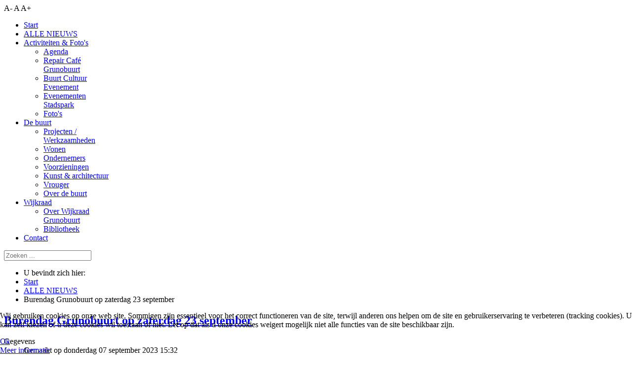

--- FILE ---
content_type: text/html; charset=utf-8
request_url: https://grunobuurt.nl/alle-nieuws/860-burendag-grunobuurt-op-zaterdag-23-septmeber
body_size: 8642
content:
<!doctype html>
<html xml:lang="nl-nl" lang="nl-nl" >

<head>
<script type="text/javascript">  (function(){ function blockCookies(disableCookies, disableLocal, disableSession){ if(disableCookies == 1){ if(!document.__defineGetter__){ Object.defineProperty(document, 'cookie',{ get: function(){ return ''; }, set: function(){ return true;} }); }else{ var oldSetter = document.__lookupSetter__('cookie'); if(oldSetter) { Object.defineProperty(document, 'cookie', { get: function(){ return ''; }, set: function(v){ if(v.match(/reDimCookieHint\=/) || v.match(/1b34c79f2a9ede277bf56146a14399f5\=/)) { oldSetter.call(document, v); } return true; } }); } } var cookies = document.cookie.split(';'); for (var i = 0; i < cookies.length; i++) { var cookie = cookies[i]; var pos = cookie.indexOf('='); var name = ''; if(pos > -1){ name = cookie.substr(0, pos); }else{ name = cookie; } if(name.match(/reDimCookieHint/)) { document.cookie = name + '=; expires=Thu, 01 Jan 1970 00:00:00 GMT'; } } } if(disableLocal == 1){ window.localStorage.clear(); window.localStorage.__proto__ = Object.create(window.Storage.prototype); window.localStorage.__proto__.setItem = function(){ return undefined; }; } if(disableSession == 1){ window.sessionStorage.clear(); window.sessionStorage.__proto__ = Object.create(window.Storage.prototype); window.sessionStorage.__proto__.setItem = function(){ return undefined; }; } } blockCookies(1,1,1); }()); </script>


	<meta name="viewport" content="width=device-width, initial-scale=1.0">
<base href="https://grunobuurt.nl/alle-nieuws/860-burendag-grunobuurt-op-zaterdag-23-septmeber" />
	<meta http-equiv="content-type" content="text/html; charset=utf-8" />
	<meta name="author" content="Bouke Terpstra" />
	<meta name="description" content="Grunobuurt: dé wijkwebsite voor bewoners van de Grunobuurt in de stad Groningen" />
	<meta name="generator" content="Joomla! - Open Source Content Management" />
	<title>Grunobuurt - Burendag Grunobuurt op zaterdag 23 september</title>
	<link href="/favicon.ico" rel="shortcut icon" type="image/vnd.microsoft.icon" />
	<link href="/media/com_jce/site/css/content.min.css?badb4208be409b1335b815dde676300e" rel="stylesheet" type="text/css" />
	<link href="/cache/widgetkit/widgetkit-120037c2.css" rel="stylesheet" type="text/css" />
	<link href="/templates/rt_plethora/css-compiled/bootstrap.css" rel="stylesheet" type="text/css" />
	<link href="/templates/rt_plethora/css-compiled/master-03877f4af0f5d5cec72e64724f452d98.css" rel="stylesheet" type="text/css" />
	<link href="/templates/rt_plethora/css/master-webkit.css" rel="stylesheet" type="text/css" />
	<link href="/templates/rt_plethora/css-compiled/demo-03877f4af0f5d5cec72e64724f452d98.css" rel="stylesheet" type="text/css" />
	<link href="/templates/rt_plethora/css-compiled/mediaqueries.css" rel="stylesheet" type="text/css" />
	<link href="/templates/rt_plethora/css-compiled/grid-flexbox-responsive.css" rel="stylesheet" type="text/css" />
	<link href="/templates/rt_plethora/css-compiled/menu.css" rel="stylesheet" type="text/css" />
	<link href="https://www.grunobuurt.nl//media/com_acymailing/css/module_default.css?v=1529591246" rel="stylesheet" type="text/css" />
	<link href="/media/jfontsize/css/jfontsize.css" rel="stylesheet" type="text/css" />
	<link href="/plugins/system/cookiehint/css/green.css?05c4bab7a37afcf7df2b858d0cba0540" rel="stylesheet" type="text/css" />
	<style type="text/css">
#rt-logo {background: url(/images/logos/logo-grunobuurt.png) 50% 0 no-repeat !important;}
#rt-logo {width: 123px;height: 25px;}
#redim-cookiehint-bottom {position: fixed; z-index: 99999; left: 0px; right: 0px; bottom: 0px; top: auto !important;}
	</style>
	<script type="application/json" class="joomla-script-options new">{"csrf.token":"3c0b563ca4f560eaa46e6bd987eb4d24","system.paths":{"root":"","base":""}}</script>
	<script src="/media/jui/js/jquery.min.js?05c4bab7a37afcf7df2b858d0cba0540" type="text/javascript"></script>
	<script src="/media/jui/js/jquery-noconflict.js?05c4bab7a37afcf7df2b858d0cba0540" type="text/javascript"></script>
	<script src="/media/jui/js/jquery-migrate.min.js?05c4bab7a37afcf7df2b858d0cba0540" type="text/javascript"></script>
	<script src="/media/system/js/caption.js?05c4bab7a37afcf7df2b858d0cba0540" type="text/javascript"></script>
	<script src="/cache/widgetkit/widgetkit-490cf815.js" type="text/javascript"></script>
	<script src="/media/system/js/mootools-core.js?05c4bab7a37afcf7df2b858d0cba0540" type="text/javascript"></script>
	<script src="/media/system/js/core.js?05c4bab7a37afcf7df2b858d0cba0540" type="text/javascript"></script>
	<script src="/media/system/js/mootools-more.js?05c4bab7a37afcf7df2b858d0cba0540" type="text/javascript"></script>
	<script src="/libraries/gantry/js/gantry-totop.js" type="text/javascript"></script>
	<script src="/libraries/gantry/js/browser-engines.js" type="text/javascript"></script>
	<script src="/templates/rt_plethora/js/rokmediaqueries.js" type="text/javascript"></script>
	<script src="/modules/mod_roknavmenu/themes/default/js/rokmediaqueries.js" type="text/javascript"></script>
	<script src="/modules/mod_roknavmenu/themes/default/js/sidemenu.js" type="text/javascript"></script>
	<script src="https://www.grunobuurt.nl//media/com_acymailing/js/acymailing_module.js?v=5101" type="text/javascript" async="async"></script>
	<script src="/modules/mod_rokajaxsearch/js/rokajaxsearch.js" type="text/javascript"></script>
	<script src="/media/jfontsize/js/jquery.jfontsize-1.0.min.js" type="text/javascript"></script>
	<script type="text/javascript">
jQuery(window).on('load',  function() {
				new JCaption('img.caption');
			});		(function(i,s,o,g,r,a,m){i['GoogleAnalyticsObject']=r;i[r]=i[r]||function(){
		(i[r].q=i[r].q||[]).push(arguments)},i[r].l=1*new Date();a=s.createElement(o),
		m=s.getElementsByTagName(o)[0];a.async=1;a.src=g;m.parentNode.insertBefore(a,m)
		})(window,document,'script','//www.google-analytics.com/analytics.js','__gaTracker');
		__gaTracker('create', 'UA-55581177-1', 'auto');
		__gaTracker('send', 'pageview');
		if(typeof acymailingModule == 'undefined'){
				var acymailingModule = Array();
			}
			
			acymailingModule['emailRegex'] = /^[a-z0-9!#$%&\'*+\/=?^_`{|}~-]+(?:\.[a-z0-9!#$%&\'*+\/=?^_`{|}~-]+)*\@([a-z0-9-]+\.)+[a-z0-9]{2,10}$/i;

			acymailingModule['NAMECAPTION'] = 'Naam';
			acymailingModule['NAME_MISSING'] = 'Vul uw naam in';
			acymailingModule['EMAILCAPTION'] = 'E-mail';
			acymailingModule['VALID_EMAIL'] = 'Vul een geldig e-mailadres in';
			acymailingModule['ACCEPT_TERMS'] = 'Gelieve de gebruiksvoorwaarden te lezen';
			acymailingModule['CAPTCHA_MISSING'] = 'Voer de beveiligingscode in zoals die in het plaatje wordt getoond';
			acymailingModule['NO_LIST_SELECTED'] = 'Selecteer a.u.b. de lijsten waar u voor wilt inschrijven';
		window.addEvent((window.webkit) ? 'load' : 'domready', function() {
				window.rokajaxsearch = new RokAjaxSearch({
					'results': 'Resultaten',
					'close': '',
					'websearch': 1,
					'blogsearch': 0,
					'imagesearch': 0,
					'videosearch': 0,
					'imagesize': 'MEDIUM',
					'safesearch': 'MODERATE',
					'search': 'Zoeken ...',
					'readmore': 'Lees meer...',
					'noresults': 'Geen resultaten',
					'advsearch': 'Geavanceerd zoeken',
					'page': 'Pagina',
					'page_of': 'van',
					'searchlink': 'https://www.grunobuurt.nl/index.php?option=com_search&amp;view=search&amp;tmpl=component',
					'advsearchlink': 'https://www.grunobuurt.nl/index.php?option=com_search&amp;view=search&amp;tmpl=component',
					'uribase': 'https://www.grunobuurt.nl/',
					'limit': '10',
					'perpage': '3',
					'ordering': 'newest',
					'phrase': 'any',
					'hidedivs': '',
					'includelink': 1,
					'viewall': 'Bekijk alle resultaten',
					'estimated': 'geschat',
					'showestimated': 1,
					'showpagination': 1,
					'showcategory': 1,
					'showreadmore': 1,
					'showdescription': 1
				});
			});
	</script>
	<script type="text/javascript">
	(function ($) {
		$().ready(function () {
			 $('body').jfontsize({
			     btnMinusClasseId: '#jfontsize-minus',
			     btnDefaultClasseId: '#jfontsize-default',
			     btnPlusClasseId: '#jfontsize-plus',
			     btnMinusMaxHits: 10,
			     btnPlusMaxHits: 10,
			     sizeChange: 1
			 });
		});
	})(jQuery)
</script>

</head>
<body  class="logo-type-custom demostyle-type-preset1 mainbody-overlay-light font-family-optima font-size-is-default menu-type-dropdownmenu menu-dropdownmenu-position-header-b layout-mode-responsive col12 option-com-content menu-alle-nieuws ">
	<div id="rt-page-surround">
				<header id="rt-header-surround">
			<div class="rt-container">
								<div id="rt-top">
					<div class="rt-flex-container">
						<div class="rt-grid-6 rt-alpha">
     			            <div class="rt-block nomargintop nomarginbottom">
           	<div class="module-surround">
	           		                	<div class="module-content">
	                		<div class="jfontsize">
	<a class="jfontsize-button" id="jfontsize-minus">A-</a>
	<a class="jfontsize-button" id="jfontsize-default">A</a>
	<a class="jfontsize-button" id="jfontsize-plus">A+</a>
</div>	                	</div>
                	</div>
           </div>
	
</div>
<div class="rt-grid-6 rt-omega">
    		<div class="rt-social-buttons rt-block">
			
						<a class="social-button rt-social-button-2" href="https://www.facebook.com/grunobuurt.groningen" target="_blank">
				<span class="fa fa-facebook"></span>
							</a>
			
						<a class="social-button rt-social-button-3" href="https://www.instagram.com/grunobuurt/" target="_blank">
				<span class="fa fa-instagram"></span>
							</a>
			
			
			
			
			<div class="clear"></div>
		</div>
		
</div>
						<div class="clear"></div>
					</div>
				</div>
												<div id="rt-header">
					<div class="rt-flex-container">
						<div class="rt-grid-3 rt-alpha">
            <div class="rt-logo-block">
            <a href="/" id="rt-logo"></a>
        </div>
        
</div>
<div class="rt-grid-7">
    	<div class="menu-block">
		<div class="gf-menu-device-container responsive-type-panel">
    
</div>
<ul class="gf-menu l1 " >
                    <li class="item435" >

            <a class="item" href="/"  >
                <span class="menu-item-bg">
                                        Start                </span>
            </a>


                    </li>
                            <li class="item858 active last" >

            <a class="item" href="/alle-nieuws"  >
                <span class="menu-item-bg">
                                        ALLE NIEUWS                </span>
            </a>


                    </li>
                            <li class="item790 parent" >

            <a class="item" href="javascript:void(0);"  >
                <span class="menu-item-bg">
                                        Activiteiten &amp; Foto&#039;s                </span>
            </a>


                            <span class="dropdown-spacer"></span>
                                    <div class="dropdown columns-1 " style="width:180px;">
                                                <div class="column col1"  style="width:180px;">
                            <ul class="l2">
                                                                                                                    <li class="item779" >

            <a class="item" href="/actueel/agenda"  >
                <span class="menu-item-bg">
                                        Agenda                </span>
            </a>


                    </li>
                                                                                                                                                                <li class="item947" >

            <a class="item" href="/actueel/repair-cafe-grunobuurt"  >
                <span class="menu-item-bg">
                                        Repair Café Grunobuurt                 </span>
            </a>


                    </li>
                                                                                                                                                                <li class="item1018" >

            <a class="item" href="/actueel/buurt-cultuur"  >
                <span class="menu-item-bg">
                                        Buurt Cultuur Evenement                 </span>
            </a>


                    </li>
                                                                                                                                                                <li class="item998" >

            <a class="item" href="/actueel/evenementen-stadspark"  >
                <span class="menu-item-bg">
                                        Evenementen Stadspark                </span>
            </a>


                    </li>
                                                                                                                                                                <li class="item627" >

            <a class="item" href="/actueel/foto-s"  >
                <span class="menu-item-bg">
                                        Foto&#039;s                </span>
            </a>


                    </li>
                                                                                                        </ul>
                        </div>
                                            </div>

                                    </li>
                            <li class="item791 parent" >

            <a class="item" href="javascript:void(0);"  >
                <span class="menu-item-bg">
                                        De buurt                </span>
            </a>


                            <span class="dropdown-spacer"></span>
                                    <div class="dropdown columns-1 " style="width:180px;">
                                                <div class="column col1"  style="width:180px;">
                            <ul class="l2">
                                                                                                                    <li class="item931" >

            <a class="item" href="/de-buurt/projecten-werkzaamheden"  >
                <span class="menu-item-bg">
                                        Projecten / Werkzaamheden                </span>
            </a>


                    </li>
                                                                                                                                                                <li class="item608" >

            <a class="item" href="/de-buurt/wonen"  >
                <span class="menu-item-bg">
                                        Wonen                </span>
            </a>


                    </li>
                                                                                                                                                                <li class="item604" >

            <a class="item" href="/de-buurt/ondernemen"  >
                <span class="menu-item-bg">
                                        Ondernemers                </span>
            </a>


                    </li>
                                                                                                                                                                <li class="item798" >

            <a class="item" href="/de-buurt/voorzieningen"  >
                <span class="menu-item-bg">
                                        Voorzieningen                </span>
            </a>


                    </li>
                                                                                                                                                                <li class="item844" >

            <a class="item" href="/de-buurt/kunst"  >
                <span class="menu-item-bg">
                                        Kunst &amp; architectuur                </span>
            </a>


                    </li>
                                                                                                                                                                <li class="item845" >

            <a class="item" href="/de-buurt/vrouger"  >
                <span class="menu-item-bg">
                                        Vrouger                </span>
            </a>


                    </li>
                                                                                                                                                                <li class="item598" >

            <a class="item" href="/de-buurt/over-de-grunobuurt"  >
                <span class="menu-item-bg">
                                        Over de buurt                </span>
            </a>


                    </li>
                                                                                                        </ul>
                        </div>
                                            </div>

                                    </li>
                            <li class="item611 parent" >

            <a class="item" href="javascript:void(0);"  >
                <span class="menu-item-bg">
                                        Wijkraad                </span>
            </a>


                            <span class="dropdown-spacer"></span>
                                    <div class="dropdown columns-1 " style="width:180px;">
                                                <div class="column col1"  style="width:180px;">
                            <ul class="l2">
                                                                                                                    <li class="item613" >

            <a class="item" href="/wijkraad/wijkraad-grunobuurt"  >
                <span class="menu-item-bg">
                                        Over Wijkraad Grunobuurt                </span>
            </a>


                    </li>
                                                                                                                                                                <li class="item961" >

            <a class="item" href="/wijkraad/bibliotheek"  >
                <span class="menu-item-bg">
                                        Bibliotheek                </span>
            </a>


                    </li>
                                                                                                        </ul>
                        </div>
                                            </div>

                                    </li>
                            <li class="item622" >

            <a class="item" href="/contact"  >
                <span class="menu-item-bg">
                                        Contact                </span>
            </a>


                    </li>
            </ul>		<div class="clear"></div>
	</div>
	<div class="clear"></div>
	
</div>
<div class="rt-grid-2 rt-omega">
     			            <div class="rt-block fp-rokajaxsearch smallmarginright">
           	<div class="module-surround">
	           		                	<div class="module-content">
	                		<form name="rokajaxsearch" id="rokajaxsearch" class="light" action="https://www.grunobuurt.nl/" method="get">
<div class="rokajaxsearch fp-rokajaxsearch smallmarginright">
	<div class="roksearch-wrapper">
		<input id="roksearch_search_str" name="searchword" type="text" class="inputbox roksearch_search_str" placeholder="Zoeken ..." />
	</div>
	<input type="hidden" name="searchphrase" value="any"/>
	<input type="hidden" name="limit" value="20" />
	<input type="hidden" name="ordering" value="newest" />
	<input type="hidden" name="view" value="search" />
	<input type="hidden" name="option" value="com_search" />
	
	
	<div id="roksearch_results"></div>
</div>
<div id="rokajaxsearch_tmp" style="visibility:hidden;display:none;"></div>
</form>
	                	</div>
                	</div>
           </div>
	
</div>
						<div class="clear"></div>
					</div>
				</div>
												<div id="rt-drawer">
					<div class="rt-flex-container">
												<div class="clear"></div>
					</div>
				</div>
							</div>
		</header>
		
				<section id="rt-showcase-surround">
			<div class="rt-container">
								<div id="rt-breadcrumbs">
					<div class="rt-flex-container">
						<div class="rt-grid-12 rt-alpha rt-omega">
     			            <div class="rt-block ">
           	<div class="module-surround">
	           		                	<div class="module-content">
	                		<div aria-label="kruimelpad" role="navigation">
	<ul itemscope itemtype="https://schema.org/BreadcrumbList" class="breadcrumb">
					<li>
				U bevindt zich hier: &#160;
			</li>
		
						<li itemprop="itemListElement" itemscope itemtype="https://schema.org/ListItem">
											<a itemprop="item" href="/" class="pathway"><span itemprop="name">Start</span></a>
					
											<span class="divider">
							<img src="/media/system/images/arrow.png" alt="" />						</span>
										<meta itemprop="position" content="1">
				</li>
							<li itemprop="itemListElement" itemscope itemtype="https://schema.org/ListItem">
											<a itemprop="item" href="/alle-nieuws" class="pathway"><span itemprop="name">ALLE NIEUWS</span></a>
					
											<span class="divider">
							<img src="/media/system/images/arrow.png" alt="" />						</span>
										<meta itemprop="position" content="2">
				</li>
							<li itemprop="itemListElement" itemscope itemtype="https://schema.org/ListItem" class="active">
					<span itemprop="name">
						Burendag Grunobuurt op zaterdag 23 september					</span>
					<meta itemprop="position" content="3">
				</li>
				</ul>
</div>
	                	</div>
                	</div>
           </div>
	
</div>
						<div class="clear"></div>
					</div>
				</div>
															</div>
		</section>
		
		
				<section id="rt-mainbody-surround">
			<div class="rt-container">
																				<div id="rt-main" class="mb9-sa3">
    <div class="rt-flex-container">
                <div class="rt-mainbody-wrapper rt-grid-9 ">
                            		<div class="rt-component-block rt-block">
                <div id="rt-mainbody">
    				<div class="component-content">
                    	<article class="item-page" itemscope itemtype="http://schema.org/Article">
<meta itemprop="inLanguage" content="nl-NL" />
	<h2 itemprop="name">
							<a href="/alle-nieuws/860-burendag-grunobuurt-op-zaterdag-23-septmeber" itemprop="url"> Burendag Grunobuurt op zaterdag 23 september</a>
					</h2>
	




	<dl class="article-info">
	<dt class="article-info-term">Gegevens</dt>
	<dd class="create">
		<time datetime="2023-09-07T15:32:51+02:00" itemprop="dateCreated">
			Gemaakt op donderdag 07 september 2023 15:32		</time>
	</dd>
	</dl>




	<div class="img-fulltext-none">
<img
	 src="/images/Burendag2023banner.png" alt="" itemprop="image"/>
</div>
<div itemprop="articleBody">
	<p>&nbsp;</p>
<p><em>Namens de organisatie bestaande uit: betrokken buurtbewoners </em><em>én <em>verschillende in de buurt werkzame organisaties.</em></em>&nbsp;</p>
 
<p><img src="/images/Burendag2023flyer.png" alt="" style="display: block; margin-left: auto; margin-right: auto;" /></p>
<p style="text-align: center;"><br />Uitvalsbasis is het pand van Nijestee aan de Westinghousestraat 13 (begane grond Regulateur) en uiteraard het speeleiland voor de kinderen. Dit is in het noordelijk deel van de Grunobuurt maar ook bewoners ten zuiden van de Parkweg zijn natuurlijk van harte welkom!</p>
<p style="text-align: center;"><br /><br /><span style="font-size: 24pt; color: #339966;"><strong>KOM JIJ OOK EVEN GEZELLIG BUURTEN??</strong></span></p>
<p>&nbsp;</p>
<p>Informatie? Wil je wat doen / meehelpen? <br />Mail naar: <strong><span id="cloak0cf0f39ed63a9acac14b730330a00683">Dit e-mailadres wordt beveiligd tegen spambots. JavaScript dient ingeschakeld te zijn om het te bekijken.</span><script type='text/javascript'>
				document.getElementById('cloak0cf0f39ed63a9acac14b730330a00683').innerHTML = '';
				var prefix = '&#109;a' + 'i&#108;' + '&#116;o';
				var path = 'hr' + 'ef' + '=';
				var addy0cf0f39ed63a9acac14b730330a00683 = 'gr&#117;n&#111;b&#117;&#117;rt' + '&#64;';
				addy0cf0f39ed63a9acac14b730330a00683 = addy0cf0f39ed63a9acac14b730330a00683 + 'gm&#97;&#105;l' + '&#46;' + 'c&#111;m';
				var addy_text0cf0f39ed63a9acac14b730330a00683 = 'gr&#117;n&#111;b&#117;&#117;rt' + '&#64;' + 'gm&#97;&#105;l' + '&#46;' + 'c&#111;m';document.getElementById('cloak0cf0f39ed63a9acac14b730330a00683').innerHTML += '<a ' + path + '\'' + prefix + ':' + addy0cf0f39ed63a9acac14b730330a00683 + '\' target="_blank" rel="noopener noreferrer">'+addy_text0cf0f39ed63a9acac14b730330a00683+'<\/a>';
		</script></strong></p></div>

			<ul class="tags inline">
																	<li class="tag-33 tag-list0" itemprop="keywords">
					<a href="/component/tags/tag/sociaal" class="label label-info">
						Sociaal					</a>
				</li>
																				<li class="tag-68 tag-list1" itemprop="keywords">
					<a href="/component/tags/tag/nijestee" class="label label-info">
						Nijestee					</a>
				</li>
																				<li class="tag-193 tag-list2" itemprop="keywords">
					<a href="/component/tags/tag/burendag" class="label label-info">
						Burendag					</a>
				</li>
						</ul>


	</article>



    				</div>
                </div>
    		</div>
                                </div>

                        <div class="rt-sidebar-wrapper rt-grid-3 ">
            <div class="rt-sidebar-block">
                <div id="rt-sidebar-a">
                     			            <div class="rt-block box1">
           	<div class="module-surround">
	           				<div class="module-title">
					<h2 class="title"><span>aanmelden nieuwsupdate</span></h2>			</div>
	                		                	<div class="module-content">
	                		<div class="acymailing_modulebox1" id="acymailing_module_formAcymailing87851">
	<div class="acymailing_fulldiv" id="acymailing_fulldiv_formAcymailing87851"  >
		<form id="formAcymailing87851" action="/alle-nieuws" onsubmit="return submitacymailingform('optin','formAcymailing87851')" method="post" name="formAcymailing87851"  >
		<div class="acymailing_module_form" >
						<table class="acymailing_form">
				<tr>
												<td class="acyfield_name acy_requiredField">
								<input id="user_name_formAcymailing87851"  onfocus="if(this.value == 'Naam') this.value = '';" onblur="if(this.value=='') this.value='Naam';" class="inputbox" type="text" name="user[name]" style="width:80%" value="Naam" title="Naam"/>
							</td> </tr><tr>							<td class="acyfield_email acy_requiredField">
								<input id="user_email_formAcymailing87851"  onfocus="if(this.value == 'E-mail') this.value = '';" onblur="if(this.value=='') this.value='E-mail';" class="inputbox" type="text" name="user[email]" style="width:80%" value="E-mail" title="E-mail"/>
							</td> </tr><tr>
					
					<td  class="acysubbuttons">
												<input class="button subbutton btn btn-primary" type="submit" value="Aanmelden" name="Submit" onclick="try{ return submitacymailingform('optin','formAcymailing87851'); }catch(err){alert('The form could not be submitted '+err);return false;}"/>
											</td>
				</tr>
			</table>
						<input type="hidden" name="ajax" value="0" />
			<input type="hidden" name="acy_source" value="module_223" />
			<input type="hidden" name="ctrl" value="sub"/>
			<input type="hidden" name="task" value="notask"/>
			<input type="hidden" name="redirect" value="https%3A%2F%2Fgrunobuurt.nl%2Falle-nieuws%2F860-burendag-grunobuurt-op-zaterdag-23-septmeber"/>
			<input type="hidden" name="redirectunsub" value="https%3A%2F%2Fgrunobuurt.nl%2Falle-nieuws%2F860-burendag-grunobuurt-op-zaterdag-23-septmeber"/>
			<input type="hidden" name="option" value="com_acymailing"/>
						<input type="hidden" name="hiddenlists" value="1"/>
			<input type="hidden" name="acyformname" value="formAcymailing87851" />
									</div>
		</form>
	</div>
	</div>

	                	</div>
                	</div>
           </div>
	 			            <div class="rt-block nopaddingall">
           	<div class="module-surround">
	           		                	<div class="module-content">
	                		

<div class="customnopaddingall"  >
	<p><a href="/actueel/agenda" target="_self" title="Bekijk de activiteitenagenda van de Grunobuurt"><img style="display: block; margin-left: auto; margin-right: auto;" src="/images/vormgeving/tegels/Agenda-Grunobuurt-sec.PNG.jpg" alt="Bekijk de activiteitenagenda van de Grunobuurt" width="600" height="600" /></a></p></div>
	                	</div>
                	</div>
           </div>
	 			            <div class="rt-block nopaddingall">
           	<div class="module-surround">
	           		                	<div class="module-content">
	                		

<div class="customnopaddingall"  >
	<p><a title="Bij wie zitten we op de bank?" href="/alle-nieuws/124-op-de-bank-bij" target="_self"><img style="display: block; margin-left: auto; margin-right: auto;" src="/images/vormgeving/tegels/EVEN_KENNISMAKEN-V2.png" alt="Op de bank bij ... in de Grunobuurt" width="600" height="600" /></a></p></div>
	                	</div>
                	</div>
           </div>
	 			            <div class="rt-block ">
           	<div class="module-surround">
	           				<div class="module-title">
					<h2 class="title"><span>meest gelezen</span></h2>			</div>
	                		                	<div class="module-content">
	                		<ul class="mostread mod-list">
	<li itemscope itemtype="https://schema.org/Article">
		<a href="/actueel/foto-s" itemprop="url">
			<span itemprop="name">
				Fotogalerij Grunobuurt			</span>
		</a>
	</li>
	<li itemscope itemtype="https://schema.org/Article">
		<a href="/de-buurt/voorzieningen" itemprop="url">
			<span itemprop="name">
				Voorzieningen			</span>
		</a>
	</li>
	<li itemscope itemtype="https://schema.org/Article">
		<a href="/alle-nieuws/124-op-de-bank-bij/734-even-kennismaken-met-cafetaria-doornbos-van-banketbakkers-naar-patatbakkers" itemprop="url">
			<span itemprop="name">
				Even kennismaken met Cafetaria Doornbos: Van banket- naar patatbakkers			</span>
		</a>
	</li>
	<li itemscope itemtype="https://schema.org/Article">
		<a href="/actueel/repair-cafe-grunobuurt/897-eerste-repair-cafe-na-de-zomervakantie-op-5-september" itemprop="url">
			<span itemprop="name">
				Eerste Repair Café Grunobuurt op 5 september 2024			</span>
		</a>
	</li>
	<li itemscope itemtype="https://schema.org/Article">
		<a href="/alle-nieuws/131-wijkvernieuwing-grunobuurt-noord/978-nieuwsbrief-nijestee-november-2025" itemprop="url">
			<span itemprop="name">
				Nieuwsbrief Nijestee november 2025			</span>
		</a>
	</li>
</ul>
	                	</div>
                	</div>
           </div>
	 			            <div class="rt-block nopaddingall">
           	<div class="module-surround">
	           		                	<div class="module-content">
	                		

<div class="customnopaddingall"  >
	<p><a title="Lees de verhalen van Vrouger uit de Grunobuurt." href="/de-buurt/vrouger" target="_self"><img style="display: block; margin-left: auto; margin-right: auto;" src="/images/vormgeving/tegels/Tegel_sec_Vrouger.jpg" alt="Tegel sec Vrouger" width="581" height="581" /></a></p></div>
	                	</div>
                	</div>
           </div>
	 			            <div class="rt-block nopaddingall">
           	<div class="module-surround">
	           		                	<div class="module-content">
	                		

<div class="customnopaddingall"  >
	<p><a href="/alle-nieuws/131-wijkvernieuwing-grunobuurt-noord" target="_self"><img src="/images/vormgeving/tegels/tegel-sec_wijkvernieuwing-noord2.jpg" alt="wijkvernieuwing Grunobuurt-Noord" width="569" height="569" /></a></p></div>
	                	</div>
                	</div>
           </div>
	 			            <div class="rt-block nopaddingall">
           	<div class="module-surround">
	           		                	<div class="module-content">
	                		

<div class="customnopaddingall"  >
	<p><a href="/alle-nieuws/137-stadspark-groningen" target="_self"><img src="/images/vormgeving/Stadspark_Groningen-tegel_sec.PNG" alt="Stadspark Groningen tegel sec" width="600" height="600" /></a></p></div>
	                	</div>
                	</div>
           </div>
	 			            <div class="rt-block nopaddingall">
           	<div class="module-surround">
	           		                	<div class="module-content">
	                		

<div class="customnopaddingall"  >
	<p><a title="Lees alle kunstnieuws uit de Grunobuurt" href="https://grunobuurt.nl/component/tags/tag/kunst" target="_self"><img src="/images/vormgeving/tegels/Tegel_sec_Kunstnieuws.JPG" alt="Lees alle Kunstnieuws uit de Grunobuurt" width="523" height="523" /></a></p></div>
	                	</div>
                	</div>
           </div>
	 			            <div class="rt-block nopaddingall">
           	<div class="module-surround">
	           		                	<div class="module-content">
	                		

<div class="customnopaddingall"  >
	<p><a href="/actueel/foto-s" target="_self" title="Bekijk de foto's in de fotogalerij van de Grunobuurt"><img style="display: block; margin-left: auto; margin-right: auto;" src="/images/vormgeving/tegels/Tegel-sec_Fotogalerij.jpg" alt="Fotogalerij" width="600" height="600" /></a></p></div>
	                	</div>
                	</div>
           </div>
	 			            <div class="rt-block nopaddingall">
           	<div class="module-surround">
	           		                	<div class="module-content">
	                		

<div class="customnopaddingall"  >
	<p><a href="/alle-nieuws/138-aanpak-parkweg" target="_self"><img src="/images/vormgeving/tegels/aanpak_parkweg-1.PNG" alt="aanpak parkweg 1" width="600" height="598" /></a></p></div>
	                	</div>
                	</div>
           </div>
	 			            <div class="rt-block nopaddingall">
           	<div class="module-surround">
	           		                	<div class="module-content">
	                		

<div class="customnopaddingall"  >
	<p><a href="/component/content/article/81-deze-website/706-festivals-en-evenementen-in-stadspark-groningen" target="_self"><img src="/images/vormgeving/tegels/Tegel_sec_Festivals_Stadspark.jpg" alt="Tegel sec Festivals Stadspark" width="600" height="600" /></a></p></div>
	                	</div>
                	</div>
           </div>
	 			            <div class="rt-block nopaddingall">
           	<div class="module-surround">
	           		                	<div class="module-content">
	                		

<div class="customnopaddingall"  >
	<p><a href="/alle-nieuws/128-aanpak-ring-zuid" target="_self" title="Bekijk alle berichten over Aanpak Ring Zuid"><img src="/images/vormgeving/tegels/Tegel-sec_Aanpak_ring_zuid-v2.jpg" alt="Tegel sec Aanpak ring zuid v2" width="510" height="510" /></a></p></div>
	                	</div>
                	</div>
           </div>
	
                </div>
            </div>
        </div>


        <div class="clear"></div>
    </div>
</div>
																			</div>
		</section>
		
		
				<footer id="rt-footer-surround">
			<div class="rt-container">
								<div id="rt-bottom">
					<div class="rt-flex-container">
						<div class="rt-grid-12 rt-alpha rt-omega">
     			            <div class="rt-block hidden-phone hidden-tablet">
           	<div class="module-surround">
	           		                	<div class="module-content">
	                		

<div class="customhidden-phone hidden-tablet"  >
	<table style="width: 100%;" border="0">
<tbody>
<tr>
<td style="width: 20%;"><span style="color: #ffffff;"><a href="/?view=default" target="_self"><span style="color: #ffffff;"><strong>start</strong></span></a></span></td>
<td style="width: 20%;"><span style="color: #ffffff;"><a href="/alle-nieuws" target="_self"><span style="color: #ffffff;"><strong>alle nieuws</strong></span></a></span></td>
<td style="width: 20%;"><span style="color: #ffffff;"><strong> activiteiten &amp; foto's</strong></span></td>
<td style="width: 20%;"><span style="color: #ffffff;"><strong> de buurt</strong></span></td>
<td style="width: 20%;"><span style="color: #ffffff;"><strong> wijkraad</strong></span></td>
<td style="width: 20%;"><span style="color: #ffffff;"><strong> contact</strong></span></td>
</tr>
<tr>
<td> </td>
<td> </td>
<td><span style="color: #ffffff;"><a href="/actueel/agenda"><span style="color: #ffffff;"> agenda</span></a></span></td>
<td><span style="color: #ffffff;"> <a href="/de-buurt/projecten-werkzaamheden"><span style="color: #ffffff;">projecten / werkzaamheden</span></a></span></td>
<td><span style="color: #ffffff;"> <a href="/wijkraad/wijkraad-grunobuurt"><span style="color: #ffffff;">wijkraad grunobuurt</span></a></span></td>
<td><span style="color: #ffffff;"><a href="/contact" target="_self"><span style="color: #ffffff;"> info@grunobuurt.nl</span></a></span></td>
</tr>
<tr>
<td> </td>
<td> </td>
<td> <a href="/actueel/activiteitengroep" target="_self"><span style="color: #ffffff;">activiteitengroep</span></a></td>
<td><span style="color: #ffffff;"> <a href="/de-buurt/wonen"><span style="color: #ffffff;">wonen</span></a></span></td>
<td><span style="color: #ffffff;"> <a href="/component/content/?id=108&amp;Itemid=733"><span style="color: #ffffff;">jaarverslagen</span></a></span></td>
<td><span style="color: #ffffff;"> <a href="/component/contact/contact/11-grunobuurt-nl/11?Itemid=625"><span style="color: #ffffff;"><br /></span></a></span></td>
</tr>
<tr>
<td> </td>
<td> </td>
<td><span style="color: #ffffff;"> <a href="/actueel/foto-s" target="_self"><span style="color: #ffffff;">foto's</span></a></span></td>
<td><span style="color: #ffffff;"> <a href="/de-buurt/ondernemen"><span style="color: #ffffff;">ondernemen</span></a></span></td>
<td> </td>
<td> </td>
</tr>
<tr>
<td> </td>
<td> </td>
<td> </td>
<td><span style="color: #ffffff;"> <a href="/de-buurt/voorzieningen"><span style="color: #ffffff;">voorzieningen</span></a></span></td>
<td> </td>
<td> </td>
</tr>
<tr>
<td> </td>
<td> </td>
<td> </td>
<td><span style="color: #ffffff;"> <a href="/de-buurt/kunst" target="_self"><span style="color: #ffffff;">kunst</span></a></span></td>
<td> </td>
<td> </td>
</tr>
<tr>
<td><span style="color: #ffffff;"><strong> </strong></span></td>
<td> </td>
<td> </td>
<td><span style="color: #ffffff;"> <a href="/de-buurt/vrouger"><span style="color: #ffffff;">vrouger</span></a></span></td>
<td><span style="color: #ffffff;"><strong> </strong></span></td>
<td> </td>
</tr>
<tr>
<td> </td>
<td> </td>
<td> </td>
<td><span style="color: #ffffff;"> <a href="/de-buurt/over-de-grunobuurt" target="_self"><span style="color: #ffffff;">over de buurt</span></a></span></td>
<td> </td>
<td> </td>
</tr>
<tr>
<td><span style="color: #ffffff;"><strong>de webredactie</strong></span><br /><span style="color: #ffffff;">webredactie<a href="/contact"><span style="color: #ffffff;">@grunobuurt.nl</span></a></span></td>
<td> </td>
<td> </td>
<td> </td>
<td><span style="color: #ffffff;"><strong>de wijkraad</strong></span><br /><span style="color: #ffffff;"><a href="/contact" target="_self"><span style="color: #ffffff;">info@grunobuurt.nl</span></a></span></td>
<td> </td>
</tr>
</tbody>
</table></div>
	                	</div>
                	</div>
           </div>
	
</div>
						<div class="clear"></div>
					</div>
				</div>
												<div id="rt-footer">
					<div class="rt-flex-container">
						<div class="rt-grid-12 rt-alpha rt-omega">
     			            <div class="rt-block rt-horizmenu">
           	<div class="module-surround">
	           		                	<div class="module-content">
	                		<ul class="nav menu mod-list">
<li class="item-799"><a href="/sitemap" >sitemap</a></li><li class="item-800"><a href="/voorwaarden" >Cookieverklaring en privacy</a></li><li class="item-801"><a href="/achtergrond-inhoud" >Achtergrond &amp; inhoud</a></li></ul>
	                	</div>
                	</div>
           </div>
	
</div>
						<div class="clear"></div>
					</div>
				</div>
												<div id="rt-copyright">
					<div class="rt-flex-container">
						<div class="rt-grid-6 rt-alpha">
    	<div class="rt-copyright-content rt-block">
		website i.s.m. HCWI-Groep Britsum	</div>
	
</div>
<div class="rt-grid-6 rt-omega">
    	<div class="clear"></div>
	<div class="rt-block">
		<a href="#" id="gantry-totop" rel="nofollow">naar boven</a>
	</div>
	
</div>
						<div class="clear"></div>
					</div>
				</div>
							</div>
		</footer>
		
		
						
									</div>

<div id="redim-cookiehint-bottom">   <div id="redim-cookiehint">     <div class="cookiecontent">   <p>Wij gebruiken cookies op onze web site. Sommigen zijn essentieel voor het correct functioneren van de site, terwijl anderen ons helpen om de site en gebruikerservaring te verbeteren (tracking cookies). U kan zelf kiezen of u deze cookies wil toestaan of niet. Let op dat als u onze cookies weigert mogelijk niet alle functies van de site beschikbaar zijn.</p>    </div>     <div class="cookiebuttons">        <a id="cookiehintsubmit" onclick="return cookiehintsubmit(this);" href="https://grunobuurt.nl/alle-nieuws/860-burendag-grunobuurt-op-zaterdag-23-septmeber?rCH=2"         class="btn">Ok</a>          <div class="text-center" id="cookiehintinfo">                <a target="_self" href="https://www.grunobuurt.nl/voorwaarden">Meer informatie</a>                      </div>      </div>     <div class="clr"></div>   </div> </div>  <script type="text/javascript">        document.addEventListener("DOMContentLoaded", function(event) {         if (!navigator.cookieEnabled){           document.getElementById('redim-cookiehint-bottom').remove();         }       });        function cookiehintfadeOut(el) {         el.style.opacity = 1;         (function fade() {           if ((el.style.opacity -= .1) < 0) {             el.style.display = "none";           } else {             requestAnimationFrame(fade);           }         })();       }         function cookiehintsubmit(obj) {         document.cookie = 'reDimCookieHint=1; expires=Sat, 23 Jan 2027 23:59:59 GMT;57; path=/';         cookiehintfadeOut(document.getElementById('redim-cookiehint-bottom'));         return true;       }        function cookiehintsubmitno(obj) {         document.cookie = 'reDimCookieHint=-1; expires=0; path=/';         cookiehintfadeOut(document.getElementById('redim-cookiehint-bottom'));         return true;       }  </script>  
</body>
</html>
